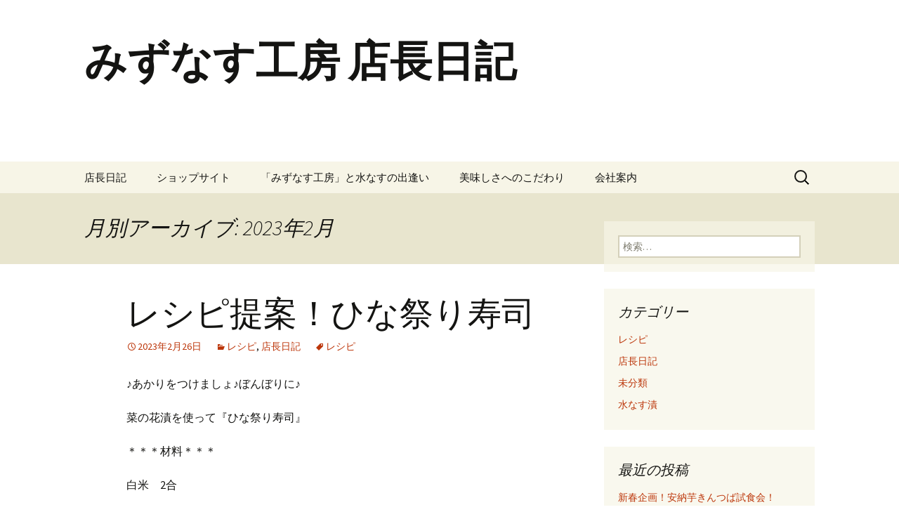

--- FILE ---
content_type: text/html; charset=UTF-8
request_url: https://www.sororinomizunasu.com/blog/archives/date/2023/02
body_size: 11006
content:
<!DOCTYPE html>
<!--[if IE 7]>
<html class="ie ie7" dir="ltr" lang="ja" prefix="og: https://ogp.me/ns#">
<![endif]-->
<!--[if IE 8]>
<html class="ie ie8" dir="ltr" lang="ja" prefix="og: https://ogp.me/ns#">
<![endif]-->
<!--[if !(IE 7) & !(IE 8)]><!-->
<html dir="ltr" lang="ja" prefix="og: https://ogp.me/ns#">
<!--<![endif]-->
<head>
	<meta charset="UTF-8">
	<meta name="viewport" content="width=device-width">
	<title>2月, 2023 | みずなす工房 店長日記</title>
	<link rel="profile" href="https://gmpg.org/xfn/11">
	<link rel="pingback" href="https://sorori.lomo.jp/xmlrpc.php">
	<!--[if lt IE 9]>
	<script src="https://sorori.lomo.jp/wp-content/themes/twentythirteen/js/html5.js?ver=3.7.0"></script>
	<![endif]-->
	
		<!-- All in One SEO 4.8.9 - aioseo.com -->
	<meta name="robots" content="noindex, max-image-preview:large" />
	<link rel="canonical" href="https://sororinomizunasu.com/blog/archives/date/2023/02" />
	<meta name="generator" content="All in One SEO (AIOSEO) 4.8.9" />
		<script type="application/ld+json" class="aioseo-schema">
			{"@context":"https:\/\/schema.org","@graph":[{"@type":"BreadcrumbList","@id":"https:\/\/sororinomizunasu.com\/blog\/archives\/date\/2023\/02#breadcrumblist","itemListElement":[{"@type":"ListItem","@id":"https:\/\/sororinomizunasu.com\/blog#listItem","position":1,"name":"\u30db\u30fc\u30e0","item":"https:\/\/sororinomizunasu.com\/blog","nextItem":{"@type":"ListItem","@id":"https:\/\/sororinomizunasu.com\/blog\/archives\/date\/2023#listItem","name":2023}},{"@type":"ListItem","@id":"https:\/\/sororinomizunasu.com\/blog\/archives\/date\/2023#listItem","position":2,"name":2023,"item":"https:\/\/sororinomizunasu.com\/blog\/archives\/date\/2023","nextItem":{"@type":"ListItem","@id":"https:\/\/sororinomizunasu.com\/blog\/archives\/date\/2023\/02#listItem","name":"02"},"previousItem":{"@type":"ListItem","@id":"https:\/\/sororinomizunasu.com\/blog#listItem","name":"\u30db\u30fc\u30e0"}},{"@type":"ListItem","@id":"https:\/\/sororinomizunasu.com\/blog\/archives\/date\/2023\/02#listItem","position":3,"name":"02","previousItem":{"@type":"ListItem","@id":"https:\/\/sororinomizunasu.com\/blog\/archives\/date\/2023#listItem","name":2023}}]},{"@type":"CollectionPage","@id":"https:\/\/sororinomizunasu.com\/blog\/archives\/date\/2023\/02#collectionpage","url":"https:\/\/sororinomizunasu.com\/blog\/archives\/date\/2023\/02","name":"2\u6708, 2023 | \u307f\u305a\u306a\u3059\u5de5\u623f \u5e97\u9577\u65e5\u8a18","inLanguage":"ja","isPartOf":{"@id":"https:\/\/sororinomizunasu.com\/blog\/#website"},"breadcrumb":{"@id":"https:\/\/sororinomizunasu.com\/blog\/archives\/date\/2023\/02#breadcrumblist"}},{"@type":"Organization","@id":"https:\/\/sororinomizunasu.com\/blog\/#organization","name":"\u307f\u305a\u306a\u3059\u5de5\u623f  \u5e97\u9577\u65e5\u8a18","url":"https:\/\/sororinomizunasu.com\/blog\/"},{"@type":"WebSite","@id":"https:\/\/sororinomizunasu.com\/blog\/#website","url":"https:\/\/sororinomizunasu.com\/blog\/","name":"\u307f\u305a\u306a\u3059\u5de5\u623f  \u5e97\u9577\u65e5\u8a18","inLanguage":"ja","publisher":{"@id":"https:\/\/sororinomizunasu.com\/blog\/#organization"}}]}
		</script>
		<!-- All in One SEO -->

<link rel='dns-prefetch' href='//fonts.googleapis.com' />
<link href='https://fonts.gstatic.com' crossorigin rel='preconnect' />
<link rel="alternate" type="application/rss+xml" title="みずなす工房  店長日記 &raquo; フィード" href="https://sororinomizunasu.com/blog/feed" />
<link rel="alternate" type="application/rss+xml" title="みずなす工房  店長日記 &raquo; コメントフィード" href="https://sororinomizunasu.com/blog/comments/feed" />
<style id='wp-img-auto-sizes-contain-inline-css'>
img:is([sizes=auto i],[sizes^="auto," i]){contain-intrinsic-size:3000px 1500px}
/*# sourceURL=wp-img-auto-sizes-contain-inline-css */
</style>
<style id='wp-emoji-styles-inline-css'>

	img.wp-smiley, img.emoji {
		display: inline !important;
		border: none !important;
		box-shadow: none !important;
		height: 1em !important;
		width: 1em !important;
		margin: 0 0.07em !important;
		vertical-align: -0.1em !important;
		background: none !important;
		padding: 0 !important;
	}
/*# sourceURL=wp-emoji-styles-inline-css */
</style>
<style id='wp-block-library-inline-css'>
:root{--wp-block-synced-color:#7a00df;--wp-block-synced-color--rgb:122,0,223;--wp-bound-block-color:var(--wp-block-synced-color);--wp-editor-canvas-background:#ddd;--wp-admin-theme-color:#007cba;--wp-admin-theme-color--rgb:0,124,186;--wp-admin-theme-color-darker-10:#006ba1;--wp-admin-theme-color-darker-10--rgb:0,107,160.5;--wp-admin-theme-color-darker-20:#005a87;--wp-admin-theme-color-darker-20--rgb:0,90,135;--wp-admin-border-width-focus:2px}@media (min-resolution:192dpi){:root{--wp-admin-border-width-focus:1.5px}}.wp-element-button{cursor:pointer}:root .has-very-light-gray-background-color{background-color:#eee}:root .has-very-dark-gray-background-color{background-color:#313131}:root .has-very-light-gray-color{color:#eee}:root .has-very-dark-gray-color{color:#313131}:root .has-vivid-green-cyan-to-vivid-cyan-blue-gradient-background{background:linear-gradient(135deg,#00d084,#0693e3)}:root .has-purple-crush-gradient-background{background:linear-gradient(135deg,#34e2e4,#4721fb 50%,#ab1dfe)}:root .has-hazy-dawn-gradient-background{background:linear-gradient(135deg,#faaca8,#dad0ec)}:root .has-subdued-olive-gradient-background{background:linear-gradient(135deg,#fafae1,#67a671)}:root .has-atomic-cream-gradient-background{background:linear-gradient(135deg,#fdd79a,#004a59)}:root .has-nightshade-gradient-background{background:linear-gradient(135deg,#330968,#31cdcf)}:root .has-midnight-gradient-background{background:linear-gradient(135deg,#020381,#2874fc)}:root{--wp--preset--font-size--normal:16px;--wp--preset--font-size--huge:42px}.has-regular-font-size{font-size:1em}.has-larger-font-size{font-size:2.625em}.has-normal-font-size{font-size:var(--wp--preset--font-size--normal)}.has-huge-font-size{font-size:var(--wp--preset--font-size--huge)}.has-text-align-center{text-align:center}.has-text-align-left{text-align:left}.has-text-align-right{text-align:right}.has-fit-text{white-space:nowrap!important}#end-resizable-editor-section{display:none}.aligncenter{clear:both}.items-justified-left{justify-content:flex-start}.items-justified-center{justify-content:center}.items-justified-right{justify-content:flex-end}.items-justified-space-between{justify-content:space-between}.screen-reader-text{border:0;clip-path:inset(50%);height:1px;margin:-1px;overflow:hidden;padding:0;position:absolute;width:1px;word-wrap:normal!important}.screen-reader-text:focus{background-color:#ddd;clip-path:none;color:#444;display:block;font-size:1em;height:auto;left:5px;line-height:normal;padding:15px 23px 14px;text-decoration:none;top:5px;width:auto;z-index:100000}html :where(.has-border-color){border-style:solid}html :where([style*=border-top-color]){border-top-style:solid}html :where([style*=border-right-color]){border-right-style:solid}html :where([style*=border-bottom-color]){border-bottom-style:solid}html :where([style*=border-left-color]){border-left-style:solid}html :where([style*=border-width]){border-style:solid}html :where([style*=border-top-width]){border-top-style:solid}html :where([style*=border-right-width]){border-right-style:solid}html :where([style*=border-bottom-width]){border-bottom-style:solid}html :where([style*=border-left-width]){border-left-style:solid}html :where(img[class*=wp-image-]){height:auto;max-width:100%}:where(figure){margin:0 0 1em}html :where(.is-position-sticky){--wp-admin--admin-bar--position-offset:var(--wp-admin--admin-bar--height,0px)}@media screen and (max-width:600px){html :where(.is-position-sticky){--wp-admin--admin-bar--position-offset:0px}}

/*# sourceURL=wp-block-library-inline-css */
</style><style id='global-styles-inline-css'>
:root{--wp--preset--aspect-ratio--square: 1;--wp--preset--aspect-ratio--4-3: 4/3;--wp--preset--aspect-ratio--3-4: 3/4;--wp--preset--aspect-ratio--3-2: 3/2;--wp--preset--aspect-ratio--2-3: 2/3;--wp--preset--aspect-ratio--16-9: 16/9;--wp--preset--aspect-ratio--9-16: 9/16;--wp--preset--color--black: #000000;--wp--preset--color--cyan-bluish-gray: #abb8c3;--wp--preset--color--white: #fff;--wp--preset--color--pale-pink: #f78da7;--wp--preset--color--vivid-red: #cf2e2e;--wp--preset--color--luminous-vivid-orange: #ff6900;--wp--preset--color--luminous-vivid-amber: #fcb900;--wp--preset--color--light-green-cyan: #7bdcb5;--wp--preset--color--vivid-green-cyan: #00d084;--wp--preset--color--pale-cyan-blue: #8ed1fc;--wp--preset--color--vivid-cyan-blue: #0693e3;--wp--preset--color--vivid-purple: #9b51e0;--wp--preset--color--dark-gray: #141412;--wp--preset--color--red: #bc360a;--wp--preset--color--medium-orange: #db572f;--wp--preset--color--light-orange: #ea9629;--wp--preset--color--yellow: #fbca3c;--wp--preset--color--dark-brown: #220e10;--wp--preset--color--medium-brown: #722d19;--wp--preset--color--light-brown: #eadaa6;--wp--preset--color--beige: #e8e5ce;--wp--preset--color--off-white: #f7f5e7;--wp--preset--gradient--vivid-cyan-blue-to-vivid-purple: linear-gradient(135deg,rgb(6,147,227) 0%,rgb(155,81,224) 100%);--wp--preset--gradient--light-green-cyan-to-vivid-green-cyan: linear-gradient(135deg,rgb(122,220,180) 0%,rgb(0,208,130) 100%);--wp--preset--gradient--luminous-vivid-amber-to-luminous-vivid-orange: linear-gradient(135deg,rgb(252,185,0) 0%,rgb(255,105,0) 100%);--wp--preset--gradient--luminous-vivid-orange-to-vivid-red: linear-gradient(135deg,rgb(255,105,0) 0%,rgb(207,46,46) 100%);--wp--preset--gradient--very-light-gray-to-cyan-bluish-gray: linear-gradient(135deg,rgb(238,238,238) 0%,rgb(169,184,195) 100%);--wp--preset--gradient--cool-to-warm-spectrum: linear-gradient(135deg,rgb(74,234,220) 0%,rgb(151,120,209) 20%,rgb(207,42,186) 40%,rgb(238,44,130) 60%,rgb(251,105,98) 80%,rgb(254,248,76) 100%);--wp--preset--gradient--blush-light-purple: linear-gradient(135deg,rgb(255,206,236) 0%,rgb(152,150,240) 100%);--wp--preset--gradient--blush-bordeaux: linear-gradient(135deg,rgb(254,205,165) 0%,rgb(254,45,45) 50%,rgb(107,0,62) 100%);--wp--preset--gradient--luminous-dusk: linear-gradient(135deg,rgb(255,203,112) 0%,rgb(199,81,192) 50%,rgb(65,88,208) 100%);--wp--preset--gradient--pale-ocean: linear-gradient(135deg,rgb(255,245,203) 0%,rgb(182,227,212) 50%,rgb(51,167,181) 100%);--wp--preset--gradient--electric-grass: linear-gradient(135deg,rgb(202,248,128) 0%,rgb(113,206,126) 100%);--wp--preset--gradient--midnight: linear-gradient(135deg,rgb(2,3,129) 0%,rgb(40,116,252) 100%);--wp--preset--font-size--small: 13px;--wp--preset--font-size--medium: 20px;--wp--preset--font-size--large: 36px;--wp--preset--font-size--x-large: 42px;--wp--preset--spacing--20: 0.44rem;--wp--preset--spacing--30: 0.67rem;--wp--preset--spacing--40: 1rem;--wp--preset--spacing--50: 1.5rem;--wp--preset--spacing--60: 2.25rem;--wp--preset--spacing--70: 3.38rem;--wp--preset--spacing--80: 5.06rem;--wp--preset--shadow--natural: 6px 6px 9px rgba(0, 0, 0, 0.2);--wp--preset--shadow--deep: 12px 12px 50px rgba(0, 0, 0, 0.4);--wp--preset--shadow--sharp: 6px 6px 0px rgba(0, 0, 0, 0.2);--wp--preset--shadow--outlined: 6px 6px 0px -3px rgb(255, 255, 255), 6px 6px rgb(0, 0, 0);--wp--preset--shadow--crisp: 6px 6px 0px rgb(0, 0, 0);}:where(.is-layout-flex){gap: 0.5em;}:where(.is-layout-grid){gap: 0.5em;}body .is-layout-flex{display: flex;}.is-layout-flex{flex-wrap: wrap;align-items: center;}.is-layout-flex > :is(*, div){margin: 0;}body .is-layout-grid{display: grid;}.is-layout-grid > :is(*, div){margin: 0;}:where(.wp-block-columns.is-layout-flex){gap: 2em;}:where(.wp-block-columns.is-layout-grid){gap: 2em;}:where(.wp-block-post-template.is-layout-flex){gap: 1.25em;}:where(.wp-block-post-template.is-layout-grid){gap: 1.25em;}.has-black-color{color: var(--wp--preset--color--black) !important;}.has-cyan-bluish-gray-color{color: var(--wp--preset--color--cyan-bluish-gray) !important;}.has-white-color{color: var(--wp--preset--color--white) !important;}.has-pale-pink-color{color: var(--wp--preset--color--pale-pink) !important;}.has-vivid-red-color{color: var(--wp--preset--color--vivid-red) !important;}.has-luminous-vivid-orange-color{color: var(--wp--preset--color--luminous-vivid-orange) !important;}.has-luminous-vivid-amber-color{color: var(--wp--preset--color--luminous-vivid-amber) !important;}.has-light-green-cyan-color{color: var(--wp--preset--color--light-green-cyan) !important;}.has-vivid-green-cyan-color{color: var(--wp--preset--color--vivid-green-cyan) !important;}.has-pale-cyan-blue-color{color: var(--wp--preset--color--pale-cyan-blue) !important;}.has-vivid-cyan-blue-color{color: var(--wp--preset--color--vivid-cyan-blue) !important;}.has-vivid-purple-color{color: var(--wp--preset--color--vivid-purple) !important;}.has-black-background-color{background-color: var(--wp--preset--color--black) !important;}.has-cyan-bluish-gray-background-color{background-color: var(--wp--preset--color--cyan-bluish-gray) !important;}.has-white-background-color{background-color: var(--wp--preset--color--white) !important;}.has-pale-pink-background-color{background-color: var(--wp--preset--color--pale-pink) !important;}.has-vivid-red-background-color{background-color: var(--wp--preset--color--vivid-red) !important;}.has-luminous-vivid-orange-background-color{background-color: var(--wp--preset--color--luminous-vivid-orange) !important;}.has-luminous-vivid-amber-background-color{background-color: var(--wp--preset--color--luminous-vivid-amber) !important;}.has-light-green-cyan-background-color{background-color: var(--wp--preset--color--light-green-cyan) !important;}.has-vivid-green-cyan-background-color{background-color: var(--wp--preset--color--vivid-green-cyan) !important;}.has-pale-cyan-blue-background-color{background-color: var(--wp--preset--color--pale-cyan-blue) !important;}.has-vivid-cyan-blue-background-color{background-color: var(--wp--preset--color--vivid-cyan-blue) !important;}.has-vivid-purple-background-color{background-color: var(--wp--preset--color--vivid-purple) !important;}.has-black-border-color{border-color: var(--wp--preset--color--black) !important;}.has-cyan-bluish-gray-border-color{border-color: var(--wp--preset--color--cyan-bluish-gray) !important;}.has-white-border-color{border-color: var(--wp--preset--color--white) !important;}.has-pale-pink-border-color{border-color: var(--wp--preset--color--pale-pink) !important;}.has-vivid-red-border-color{border-color: var(--wp--preset--color--vivid-red) !important;}.has-luminous-vivid-orange-border-color{border-color: var(--wp--preset--color--luminous-vivid-orange) !important;}.has-luminous-vivid-amber-border-color{border-color: var(--wp--preset--color--luminous-vivid-amber) !important;}.has-light-green-cyan-border-color{border-color: var(--wp--preset--color--light-green-cyan) !important;}.has-vivid-green-cyan-border-color{border-color: var(--wp--preset--color--vivid-green-cyan) !important;}.has-pale-cyan-blue-border-color{border-color: var(--wp--preset--color--pale-cyan-blue) !important;}.has-vivid-cyan-blue-border-color{border-color: var(--wp--preset--color--vivid-cyan-blue) !important;}.has-vivid-purple-border-color{border-color: var(--wp--preset--color--vivid-purple) !important;}.has-vivid-cyan-blue-to-vivid-purple-gradient-background{background: var(--wp--preset--gradient--vivid-cyan-blue-to-vivid-purple) !important;}.has-light-green-cyan-to-vivid-green-cyan-gradient-background{background: var(--wp--preset--gradient--light-green-cyan-to-vivid-green-cyan) !important;}.has-luminous-vivid-amber-to-luminous-vivid-orange-gradient-background{background: var(--wp--preset--gradient--luminous-vivid-amber-to-luminous-vivid-orange) !important;}.has-luminous-vivid-orange-to-vivid-red-gradient-background{background: var(--wp--preset--gradient--luminous-vivid-orange-to-vivid-red) !important;}.has-very-light-gray-to-cyan-bluish-gray-gradient-background{background: var(--wp--preset--gradient--very-light-gray-to-cyan-bluish-gray) !important;}.has-cool-to-warm-spectrum-gradient-background{background: var(--wp--preset--gradient--cool-to-warm-spectrum) !important;}.has-blush-light-purple-gradient-background{background: var(--wp--preset--gradient--blush-light-purple) !important;}.has-blush-bordeaux-gradient-background{background: var(--wp--preset--gradient--blush-bordeaux) !important;}.has-luminous-dusk-gradient-background{background: var(--wp--preset--gradient--luminous-dusk) !important;}.has-pale-ocean-gradient-background{background: var(--wp--preset--gradient--pale-ocean) !important;}.has-electric-grass-gradient-background{background: var(--wp--preset--gradient--electric-grass) !important;}.has-midnight-gradient-background{background: var(--wp--preset--gradient--midnight) !important;}.has-small-font-size{font-size: var(--wp--preset--font-size--small) !important;}.has-medium-font-size{font-size: var(--wp--preset--font-size--medium) !important;}.has-large-font-size{font-size: var(--wp--preset--font-size--large) !important;}.has-x-large-font-size{font-size: var(--wp--preset--font-size--x-large) !important;}
/*# sourceURL=global-styles-inline-css */
</style>

<style id='classic-theme-styles-inline-css'>
/*! This file is auto-generated */
.wp-block-button__link{color:#fff;background-color:#32373c;border-radius:9999px;box-shadow:none;text-decoration:none;padding:calc(.667em + 2px) calc(1.333em + 2px);font-size:1.125em}.wp-block-file__button{background:#32373c;color:#fff;text-decoration:none}
/*# sourceURL=/wp-includes/css/classic-themes.min.css */
</style>
<link rel='stylesheet' id='twentythirteen-fonts-css' href='https://fonts.googleapis.com/css?family=Source+Sans+Pro%3A300%2C400%2C700%2C300italic%2C400italic%2C700italic%7CBitter%3A400%2C700&#038;subset=latin%2Clatin-ext&#038;display=fallback' media='all' />
<link rel='stylesheet' id='genericons-css' href='https://sorori.lomo.jp/wp-content/themes/twentythirteen/genericons/genericons.css?ver=3.0.3' media='all' />
<link rel='stylesheet' id='twentythirteen-style-css' href='https://sorori.lomo.jp/wp-content/themes/twentythirteen/style.css?ver=20201208' media='all' />
<link rel='stylesheet' id='twentythirteen-block-style-css' href='https://sorori.lomo.jp/wp-content/themes/twentythirteen/css/blocks.css?ver=20190102' media='all' />
<script src="https://sorori.lomo.jp/wp-includes/js/jquery/jquery.min.js?ver=3.7.1" id="jquery-core-js"></script>
<script src="https://sorori.lomo.jp/wp-includes/js/jquery/jquery-migrate.min.js?ver=3.4.1" id="jquery-migrate-js"></script>
<link rel="https://api.w.org/" href="https://sororinomizunasu.com/blog/wp-json/" /><link rel="EditURI" type="application/rsd+xml" title="RSD" href="https://sorori.lomo.jp/xmlrpc.php?rsd" />
<meta name="generator" content="WordPress 6.9" />
<style>.recentcomments a{display:inline !important;padding:0 !important;margin:0 !important;}</style><meta name="bmi-version" content="1.4.9.1" />      <script defer type="text/javascript" id="bmip-js-inline-remove-js">
        function objectToQueryString(obj){
          return Object.keys(obj).map(key => key + '=' + obj[key]).join('&');
        }

        function globalBMIKeepAlive() {
          let xhr = new XMLHttpRequest();
          let data = { action: "bmip_keepalive", token: "bmip", f: "refresh" };
          let url = 'https://sorori.lomo.jp/wp-admin/admin-ajax.php' + '?' + objectToQueryString(data);
          xhr.open('POST', url, true);
          xhr.setRequestHeader("X-Requested-With", "XMLHttpRequest");
          xhr.onreadystatechange = function () {
            if (xhr.readyState === 4) {
              let response;
              if (response = JSON.parse(xhr.responseText)) {
                if (typeof response.status != 'undefined' && response.status === 'success') {
                  //setTimeout(globalBMIKeepAlive, 3000);
                } else {
                  //setTimeout(globalBMIKeepAlive, 20000);
                }
              }
            }
          };

          xhr.send(JSON.stringify(data));
        }

        document.querySelector('#bmip-js-inline-remove-js').remove();
      </script>
      </head>

<body class="archive date wp-embed-responsive wp-theme-twentythirteen single-author sidebar">
		<div id="page" class="hfeed site">
		<header id="masthead" class="site-header" role="banner">
			<a class="home-link" href="https://sororinomizunasu.com/blog/" title="みずなす工房  店長日記" rel="home">
				<h1 class="site-title">みずなす工房  店長日記</h1>
				<h2 class="site-description"></h2>
			</a>

			<div id="navbar" class="navbar">
				<nav id="site-navigation" class="navigation main-navigation" role="navigation">
					<button class="menu-toggle">メニュー</button>
					<a class="screen-reader-text skip-link" href="#content" title="コンテンツへスキップ">コンテンツへスキップ</a>
					<div class="menu-%e3%82%ab%e3%82%b9%e3%82%bf%e3%83%a01-container"><ul id="primary-menu" class="nav-menu"><li id="menu-item-24" class="menu-item menu-item-type-custom menu-item-object-custom menu-item-24"><a href="https://sorori.lomo.jp/">店長日記</a></li>
<li id="menu-item-22" class="menu-item menu-item-type-custom menu-item-object-custom menu-item-22"><a href="https://www.sororinomizunasu.com/">ショップサイト</a></li>
<li id="menu-item-23" class="menu-item menu-item-type-custom menu-item-object-custom menu-item-23"><a href="https://www.sororinomizunasu.com/html/page2.html">「みずなす工房」と水なすの出逢い</a></li>
<li id="menu-item-25" class="menu-item menu-item-type-custom menu-item-object-custom menu-item-25"><a href="https://www.sororinomizunasu.com/html/page3.html">美味しさへのこだわり</a></li>
<li id="menu-item-26" class="menu-item menu-item-type-custom menu-item-object-custom menu-item-26"><a href="https://www.sororinomizunasu.com/html/company.html?code=sorori">会社案内</a></li>
</ul></div>					<form role="search" method="get" class="search-form" action="https://sororinomizunasu.com/blog/">
				<label>
					<span class="screen-reader-text">検索:</span>
					<input type="search" class="search-field" placeholder="検索&hellip;" value="" name="s" />
				</label>
				<input type="submit" class="search-submit" value="検索" />
			</form>				</nav><!-- #site-navigation -->
			</div><!-- #navbar -->
		</header><!-- #masthead -->

		<div id="main" class="site-main">

	<div id="primary" class="content-area">
		<div id="content" class="site-content" role="main">

					<header class="archive-header">
				<h1 class="archive-title">
				月別アーカイブ: 2023年2月				</h1>
			</header><!-- .archive-header -->

							
<article id="post-5012" class="post-5012 post type-post status-publish format-standard hentry category-4 category-3 tag-11">
	<header class="entry-header">
		
				<h1 class="entry-title">
			<a href="https://sororinomizunasu.com/blog/archives/5012" rel="bookmark">レシピ提案！ひな祭り寿司</a>
		</h1>
		
		<div class="entry-meta">
			<span class="date"><a href="https://sororinomizunasu.com/blog/archives/5012" title="レシピ提案！ひな祭り寿司 へのパーマリンク" rel="bookmark"><time class="entry-date" datetime="2023-02-26T11:36:44+09:00">2023年2月26日</time></a></span><span class="categories-links"><a href="https://sororinomizunasu.com/blog/archives/category/%e3%83%ac%e3%82%b7%e3%83%94" rel="category tag">レシピ</a>, <a href="https://sororinomizunasu.com/blog/archives/category/%e5%ba%97%e9%95%b7%e6%97%a5%e8%a8%98" rel="category tag">店長日記</a></span><span class="tags-links"><a href="https://sororinomizunasu.com/blog/archives/tag/%e3%83%ac%e3%82%b7%e3%83%94" rel="tag">レシピ</a></span><span class="author vcard"><a class="url fn n" href="https://sororinomizunasu.com/blog/archives/author/sorori" title="みずなす工房 の投稿をすべて表示" rel="author">みずなす工房</a></span>					</div><!-- .entry-meta -->
	</header><!-- .entry-header -->

		<div class="entry-content">
		<p>♪あかりをつけましょ♪ぼんぼりに♪</p>
<p>菜の花漬を使って『ひな祭り寿司』</p>
<p>＊＊＊材料＊＊＊</p>
<p>白米　2合</p>
<p>★合わせ酢　　酢　大さじ４　　砂糖　大さじ３　　塩　小さじ１/2</p>
<p>★具　　　椎茸　2枚　　人参　１/3本　　蓮根　1/2節　　筍水煮　150ｇ</p>
<p>水2/3カップ　　酒　大さじ3　　砂糖　大さじ3　　塩小さじ1/4</p>
<p>醤油　大さじ2　　粉末だし　適量</p>
<p>菜の花漬　１パック</p>
<p>枝豆と胡瓜のお漬物　１パック</p>
<p>卵　2個</p>
<p>スモークサーモン　適量</p>
<p>★お雛様　うずら卵　2個　　胡瓜　少々　　ハム　　蒲鉾　少々　　黒ゴマ</p>
<p>＜作り方＞</p>
<p>①米は洗ってやや少なめの水加減で炊き、合わせ酢の材料をまぜあわせておく。</p>
<p>②筍と人参と椎茸は３㎝の長さの短冊切り、蓮根は銀杏切り、にする。</p>
<p>③鍋に水と粉末だし、酒、砂糖、塩、醤油、②を加え煮汁がほとんどなくなるまで炒りつける。</p>
<p>④錦糸卵を作る。</p>
<p>⑤ご飯が炊きあがったら合わせ酢を入れ、さっくりと混ぜ合わせる。</p>
<p>⑥具材を加えて錦糸卵を飾る。</p>
<p>⑦お雛さま　うずら卵に胡麻で目を作り、スライスした胡瓜とハムで着物を作る。</p>
<p>蒲鉾の笏と扇を飾ります。</p>
<p>⑧菜の花漬、枝豆と胡瓜のお漬物、千枚漬、スモークサーモンを飾ると完成です。</p>
<p><img fetchpriority="high" decoding="async" class="alignnone size-full wp-image-5013" src="http://sorori.lomo.jp/wp-content/uploads/2023/02/afc010690a8d7fa213c1dce43e896844.jpg" alt="" width="1479" height="1109" srcset="https://sorori.lomo.jp/wp-content/uploads/2023/02/afc010690a8d7fa213c1dce43e896844.jpg 1479w, https://sorori.lomo.jp/wp-content/uploads/2023/02/afc010690a8d7fa213c1dce43e896844-640x480.jpg 640w, https://sorori.lomo.jp/wp-content/uploads/2023/02/afc010690a8d7fa213c1dce43e896844-1024x768.jpg 1024w, https://sorori.lomo.jp/wp-content/uploads/2023/02/afc010690a8d7fa213c1dce43e896844-768x576.jpg 768w" sizes="(max-width: 1479px) 100vw, 1479px" /></p>
	</div><!-- .entry-content -->
	
	<footer class="entry-meta">
					<div class="comments-link">
				<a href="https://sororinomizunasu.com/blog/archives/5012#respond"><span class="leave-reply">コメントする</span></a>			</div><!-- .comments-link -->
		
			</footer><!-- .entry-meta -->
</article><!-- #post -->
							
<article id="post-5007" class="post-5007 post type-post status-publish format-standard hentry category-4 category-3">
	<header class="entry-header">
		
				<h1 class="entry-title">
			<a href="https://sororinomizunasu.com/blog/archives/5007" rel="bookmark">レシピ提案！　菜の花漬のふんわり卵炒め</a>
		</h1>
		
		<div class="entry-meta">
			<span class="date"><a href="https://sororinomizunasu.com/blog/archives/5007" title="レシピ提案！　菜の花漬のふんわり卵炒め へのパーマリンク" rel="bookmark"><time class="entry-date" datetime="2023-02-11T16:35:23+09:00">2023年2月11日</time></a></span><span class="categories-links"><a href="https://sororinomizunasu.com/blog/archives/category/%e3%83%ac%e3%82%b7%e3%83%94" rel="category tag">レシピ</a>, <a href="https://sororinomizunasu.com/blog/archives/category/%e5%ba%97%e9%95%b7%e6%97%a5%e8%a8%98" rel="category tag">店長日記</a></span><span class="author vcard"><a class="url fn n" href="https://sororinomizunasu.com/blog/archives/author/sorori" title="みずなす工房 の投稿をすべて表示" rel="author">みずなす工房</a></span>					</div><!-- .entry-meta -->
	</header><!-- .entry-header -->

		<div class="entry-content">
		<p>卵がまるで菜の花のよう！　　菜の花漬がレシピに！</p>
<p>＊＊＊　材料　＊＊＊　　2人分</p>
<p>菜の花漬　　1パック</p>
<p>卵　　　　　1個</p>
<p>マヨネーズ　大１</p>
<p>サラダ油　　少々</p>
<p>&nbsp;</p>
<p>＜作り方＞</p>
<p>①菜の花漬をざるに出し、調味液を切ります。</p>
<p>②熱したフライパンにサラダ油を引き、卵をいれて大きく混ぜ、やわらかめの炒り卵になったら一度取り出します。</p>
<p>③フライパンにマヨネーズと菜の花を入れ火を通します。</p>
<p>④②の卵をフライパンに戻し、軽く混ぜ合わせたら完成です。</p>
<p>&nbsp;</p>
<p>&#x203c;　ポイント　&#x203c;</p>
<p>卵は柔らかめで取り出した方がふんわりと出来上がります！</p>
<p><img decoding="async" class="alignnone size-full wp-image-5008" src="http://sorori.lomo.jp/wp-content/uploads/2023/02/e0cce83c7a6da8207352538bf5ac7a2a.jpg" alt="" width="438" height="285" /></p>
	</div><!-- .entry-content -->
	
	<footer class="entry-meta">
					<div class="comments-link">
				<a href="https://sororinomizunasu.com/blog/archives/5007#respond"><span class="leave-reply">コメントする</span></a>			</div><!-- .comments-link -->
		
			</footer><!-- .entry-meta -->
</article><!-- #post -->
							
<article id="post-5004" class="post-5004 post type-post status-publish format-standard hentry category-3">
	<header class="entry-header">
		
				<h1 class="entry-title">
			<a href="https://sororinomizunasu.com/blog/archives/5004" rel="bookmark">おいしい春がやってきました</a>
		</h1>
		
		<div class="entry-meta">
			<span class="date"><a href="https://sororinomizunasu.com/blog/archives/5004" title="おいしい春がやってきました へのパーマリンク" rel="bookmark"><time class="entry-date" datetime="2023-02-04T15:39:06+09:00">2023年2月4日</time></a></span><span class="categories-links"><a href="https://sororinomizunasu.com/blog/archives/category/%e5%ba%97%e9%95%b7%e6%97%a5%e8%a8%98" rel="category tag">店長日記</a></span><span class="author vcard"><a class="url fn n" href="https://sororinomizunasu.com/blog/archives/author/sorori" title="みずなす工房 の投稿をすべて表示" rel="author">みずなす工房</a></span>					</div><!-- .entry-meta -->
	</header><!-- .entry-header -->

		<div class="entry-content">
		<p>余寒厳しい折ではございますが</p>
<p>皆さまいかがお過ごしでしょうか。</p>
<p>みずなす工房では、今年も春の準備が始まっています。</p>
<p>&#x1f338;春を呼ぶ　菜の花漬</p>
<p>春を告げる菜の花をあっさり漬けあげました。</p>
<p>ほろ苦い菜の花の味を食卓にお届けします。</p>
<p>&#x1f338;きゃべつと菜の花漬</p>
<p>春の訪れを告げる菜の花と春キャベツを合わせました。</p>
<p>きれいな黄緑色の春キャベツが食卓を彩ります。</p>
<p><img decoding="async" class="alignnone size-full wp-image-5005" src="http://sorori.lomo.jp/wp-content/uploads/2023/02/202302041534351024_aa.jpg" alt="" width="387" height="561" /></p>
	</div><!-- .entry-content -->
	
	<footer class="entry-meta">
					<div class="comments-link">
				<a href="https://sororinomizunasu.com/blog/archives/5004#respond"><span class="leave-reply">コメントする</span></a>			</div><!-- .comments-link -->
		
			</footer><!-- .entry-meta -->
</article><!-- #post -->
			
			
		
		</div><!-- #content -->
	</div><!-- #primary -->

	<div id="tertiary" class="sidebar-container" role="complementary">
		<div class="sidebar-inner">
			<div class="widget-area">
				<aside id="search-2" class="widget widget_search"><form role="search" method="get" class="search-form" action="https://sororinomizunasu.com/blog/">
				<label>
					<span class="screen-reader-text">検索:</span>
					<input type="search" class="search-field" placeholder="検索&hellip;" value="" name="s" />
				</label>
				<input type="submit" class="search-submit" value="検索" />
			</form></aside><aside id="categories-2" class="widget widget_categories"><h3 class="widget-title">カテゴリー</h3><nav aria-label="カテゴリー">
			<ul>
					<li class="cat-item cat-item-4"><a href="https://sororinomizunasu.com/blog/archives/category/%e3%83%ac%e3%82%b7%e3%83%94">レシピ</a>
</li>
	<li class="cat-item cat-item-3"><a href="https://sororinomizunasu.com/blog/archives/category/%e5%ba%97%e9%95%b7%e6%97%a5%e8%a8%98">店長日記</a>
</li>
	<li class="cat-item cat-item-1"><a href="https://sororinomizunasu.com/blog/archives/category/%e6%9c%aa%e5%88%86%e9%a1%9e">未分類</a>
</li>
	<li class="cat-item cat-item-5"><a href="https://sororinomizunasu.com/blog/archives/category/%e6%b0%b4%e3%81%aa%e3%81%99%e6%bc%ac">水なす漬</a>
</li>
			</ul>

			</nav></aside>
		<aside id="recent-posts-2" class="widget widget_recent_entries">
		<h3 class="widget-title">最近の投稿</h3><nav aria-label="最近の投稿">
		<ul>
											<li>
					<a href="https://sororinomizunasu.com/blog/archives/5315">新春企画！安納芋きんつば試食会！</a>
									</li>
											<li>
					<a href="https://sororinomizunasu.com/blog/archives/5308">泉北レモンをスイーツに&#x1f34b;</a>
									</li>
											<li>
					<a href="https://sororinomizunasu.com/blog/archives/5305">2025年　歳末セール</a>
									</li>
											<li>
					<a href="https://sororinomizunasu.com/blog/archives/5296">第16回　創業祭</a>
									</li>
											<li>
					<a href="https://sororinomizunasu.com/blog/archives/5285">2025年　お歳暮</a>
									</li>
					</ul>

		</nav></aside><aside id="archives-2" class="widget widget_archive"><h3 class="widget-title">アーカイブ</h3><nav aria-label="アーカイブ">
			<ul>
					<li><a href='https://sororinomizunasu.com/blog/archives/date/2026/01'>2026年1月</a></li>
	<li><a href='https://sororinomizunasu.com/blog/archives/date/2025/12'>2025年12月</a></li>
	<li><a href='https://sororinomizunasu.com/blog/archives/date/2025/11'>2025年11月</a></li>
	<li><a href='https://sororinomizunasu.com/blog/archives/date/2025/10'>2025年10月</a></li>
	<li><a href='https://sororinomizunasu.com/blog/archives/date/2025/09'>2025年9月</a></li>
	<li><a href='https://sororinomizunasu.com/blog/archives/date/2025/08'>2025年8月</a></li>
	<li><a href='https://sororinomizunasu.com/blog/archives/date/2025/07'>2025年7月</a></li>
	<li><a href='https://sororinomizunasu.com/blog/archives/date/2025/06'>2025年6月</a></li>
	<li><a href='https://sororinomizunasu.com/blog/archives/date/2025/05'>2025年5月</a></li>
	<li><a href='https://sororinomizunasu.com/blog/archives/date/2025/04'>2025年4月</a></li>
	<li><a href='https://sororinomizunasu.com/blog/archives/date/2025/03'>2025年3月</a></li>
	<li><a href='https://sororinomizunasu.com/blog/archives/date/2025/02'>2025年2月</a></li>
	<li><a href='https://sororinomizunasu.com/blog/archives/date/2025/01'>2025年1月</a></li>
	<li><a href='https://sororinomizunasu.com/blog/archives/date/2024/12'>2024年12月</a></li>
	<li><a href='https://sororinomizunasu.com/blog/archives/date/2024/11'>2024年11月</a></li>
	<li><a href='https://sororinomizunasu.com/blog/archives/date/2024/10'>2024年10月</a></li>
	<li><a href='https://sororinomizunasu.com/blog/archives/date/2024/09'>2024年9月</a></li>
	<li><a href='https://sororinomizunasu.com/blog/archives/date/2024/08'>2024年8月</a></li>
	<li><a href='https://sororinomizunasu.com/blog/archives/date/2024/07'>2024年7月</a></li>
	<li><a href='https://sororinomizunasu.com/blog/archives/date/2024/06'>2024年6月</a></li>
	<li><a href='https://sororinomizunasu.com/blog/archives/date/2024/05'>2024年5月</a></li>
	<li><a href='https://sororinomizunasu.com/blog/archives/date/2024/04'>2024年4月</a></li>
	<li><a href='https://sororinomizunasu.com/blog/archives/date/2024/03'>2024年3月</a></li>
	<li><a href='https://sororinomizunasu.com/blog/archives/date/2024/02'>2024年2月</a></li>
	<li><a href='https://sororinomizunasu.com/blog/archives/date/2024/01'>2024年1月</a></li>
	<li><a href='https://sororinomizunasu.com/blog/archives/date/2023/12'>2023年12月</a></li>
	<li><a href='https://sororinomizunasu.com/blog/archives/date/2023/11'>2023年11月</a></li>
	<li><a href='https://sororinomizunasu.com/blog/archives/date/2023/07'>2023年7月</a></li>
	<li><a href='https://sororinomizunasu.com/blog/archives/date/2023/06'>2023年6月</a></li>
	<li><a href='https://sororinomizunasu.com/blog/archives/date/2023/05'>2023年5月</a></li>
	<li><a href='https://sororinomizunasu.com/blog/archives/date/2023/04'>2023年4月</a></li>
	<li><a href='https://sororinomizunasu.com/blog/archives/date/2023/02' aria-current="page">2023年2月</a></li>
	<li><a href='https://sororinomizunasu.com/blog/archives/date/2023/01'>2023年1月</a></li>
	<li><a href='https://sororinomizunasu.com/blog/archives/date/2022/12'>2022年12月</a></li>
	<li><a href='https://sororinomizunasu.com/blog/archives/date/2022/11'>2022年11月</a></li>
	<li><a href='https://sororinomizunasu.com/blog/archives/date/2022/09'>2022年9月</a></li>
	<li><a href='https://sororinomizunasu.com/blog/archives/date/2022/07'>2022年7月</a></li>
	<li><a href='https://sororinomizunasu.com/blog/archives/date/2022/05'>2022年5月</a></li>
	<li><a href='https://sororinomizunasu.com/blog/archives/date/2022/04'>2022年4月</a></li>
	<li><a href='https://sororinomizunasu.com/blog/archives/date/2022/03'>2022年3月</a></li>
	<li><a href='https://sororinomizunasu.com/blog/archives/date/2022/02'>2022年2月</a></li>
	<li><a href='https://sororinomizunasu.com/blog/archives/date/2022/01'>2022年1月</a></li>
	<li><a href='https://sororinomizunasu.com/blog/archives/date/2021/12'>2021年12月</a></li>
	<li><a href='https://sororinomizunasu.com/blog/archives/date/2021/11'>2021年11月</a></li>
	<li><a href='https://sororinomizunasu.com/blog/archives/date/2021/09'>2021年9月</a></li>
	<li><a href='https://sororinomizunasu.com/blog/archives/date/2021/05'>2021年5月</a></li>
	<li><a href='https://sororinomizunasu.com/blog/archives/date/2020/10'>2020年10月</a></li>
	<li><a href='https://sororinomizunasu.com/blog/archives/date/2020/04'>2020年4月</a></li>
	<li><a href='https://sororinomizunasu.com/blog/archives/date/2019/11'>2019年11月</a></li>
	<li><a href='https://sororinomizunasu.com/blog/archives/date/2019/03'>2019年3月</a></li>
	<li><a href='https://sororinomizunasu.com/blog/archives/date/2019/01'>2019年1月</a></li>
	<li><a href='https://sororinomizunasu.com/blog/archives/date/2018/11'>2018年11月</a></li>
	<li><a href='https://sororinomizunasu.com/blog/archives/date/2018/09'>2018年9月</a></li>
	<li><a href='https://sororinomizunasu.com/blog/archives/date/2018/01'>2018年1月</a></li>
	<li><a href='https://sororinomizunasu.com/blog/archives/date/2017/09'>2017年9月</a></li>
	<li><a href='https://sororinomizunasu.com/blog/archives/date/2017/06'>2017年6月</a></li>
	<li><a href='https://sororinomizunasu.com/blog/archives/date/2017/04'>2017年4月</a></li>
	<li><a href='https://sororinomizunasu.com/blog/archives/date/2017/01'>2017年1月</a></li>
	<li><a href='https://sororinomizunasu.com/blog/archives/date/2016/11'>2016年11月</a></li>
	<li><a href='https://sororinomizunasu.com/blog/archives/date/2016/09'>2016年9月</a></li>
	<li><a href='https://sororinomizunasu.com/blog/archives/date/2016/08'>2016年8月</a></li>
	<li><a href='https://sororinomizunasu.com/blog/archives/date/2016/07'>2016年7月</a></li>
	<li><a href='https://sororinomizunasu.com/blog/archives/date/2016/06'>2016年6月</a></li>
	<li><a href='https://sororinomizunasu.com/blog/archives/date/2016/05'>2016年5月</a></li>
	<li><a href='https://sororinomizunasu.com/blog/archives/date/2016/04'>2016年4月</a></li>
	<li><a href='https://sororinomizunasu.com/blog/archives/date/2016/03'>2016年3月</a></li>
	<li><a href='https://sororinomizunasu.com/blog/archives/date/2016/02'>2016年2月</a></li>
	<li><a href='https://sororinomizunasu.com/blog/archives/date/2015/12'>2015年12月</a></li>
	<li><a href='https://sororinomizunasu.com/blog/archives/date/2015/11'>2015年11月</a></li>
	<li><a href='https://sororinomizunasu.com/blog/archives/date/2015/10'>2015年10月</a></li>
	<li><a href='https://sororinomizunasu.com/blog/archives/date/2015/05'>2015年5月</a></li>
	<li><a href='https://sororinomizunasu.com/blog/archives/date/2015/04'>2015年4月</a></li>
	<li><a href='https://sororinomizunasu.com/blog/archives/date/2015/03'>2015年3月</a></li>
	<li><a href='https://sororinomizunasu.com/blog/archives/date/2015/01'>2015年1月</a></li>
	<li><a href='https://sororinomizunasu.com/blog/archives/date/2014/12'>2014年12月</a></li>
	<li><a href='https://sororinomizunasu.com/blog/archives/date/2014/10'>2014年10月</a></li>
	<li><a href='https://sororinomizunasu.com/blog/archives/date/2014/08'>2014年8月</a></li>
	<li><a href='https://sororinomizunasu.com/blog/archives/date/2014/07'>2014年7月</a></li>
	<li><a href='https://sororinomizunasu.com/blog/archives/date/2014/05'>2014年5月</a></li>
	<li><a href='https://sororinomizunasu.com/blog/archives/date/2014/04'>2014年4月</a></li>
	<li><a href='https://sororinomizunasu.com/blog/archives/date/2014/03'>2014年3月</a></li>
			</ul>

			</nav></aside><aside id="nav_menu-2" class="widget widget_nav_menu"><nav class="menu-%e3%82%ab%e3%82%b9%e3%82%bf%e3%83%a01-container" aria-label="メニュー"><ul id="menu-%e3%82%ab%e3%82%b9%e3%82%bf%e3%83%a01" class="menu"><li class="menu-item menu-item-type-custom menu-item-object-custom menu-item-24"><a href="https://sorori.lomo.jp/">店長日記</a></li>
<li class="menu-item menu-item-type-custom menu-item-object-custom menu-item-22"><a href="https://www.sororinomizunasu.com/">ショップサイト</a></li>
<li class="menu-item menu-item-type-custom menu-item-object-custom menu-item-23"><a href="https://www.sororinomizunasu.com/html/page2.html">「みずなす工房」と水なすの出逢い</a></li>
<li class="menu-item menu-item-type-custom menu-item-object-custom menu-item-25"><a href="https://www.sororinomizunasu.com/html/page3.html">美味しさへのこだわり</a></li>
<li class="menu-item menu-item-type-custom menu-item-object-custom menu-item-26"><a href="https://www.sororinomizunasu.com/html/company.html?code=sorori">会社案内</a></li>
</ul></nav></aside><aside id="recent-comments-2" class="widget widget_recent_comments"><h3 class="widget-title">最近のコメント</h3><nav aria-label="最近のコメント"><ul id="recentcomments"><li class="recentcomments"><a href="https://sororinomizunasu.com/blog/archives/4908#comment-6">お歳暮始まっています。</a> に <span class="comment-author-link">みずなす工房</span> より</li><li class="recentcomments"><a href="https://sororinomizunasu.com/blog/archives/4908#comment-4">お歳暮始まっています。</a> に <span class="comment-author-link">手取眞弓</span> より</li><li class="recentcomments"><a href="https://sororinomizunasu.com/blog/archives/759#comment-3">&#x1f338;創業祭のご案内&#x1f338;</a> に <span class="comment-author-link">ナガタ</span> より</li><li class="recentcomments"><a href="https://sororinomizunasu.com/blog/archives/596#comment-1">お中元繁忙期</a> に <span class="comment-author-link">ままさん</span> より</li></ul></nav></aside>			</div><!-- .widget-area -->
		</div><!-- .sidebar-inner -->
	</div><!-- #tertiary -->

		</div><!-- #main -->
		<footer id="colophon" class="site-footer" role="contentinfo">
				<div id="secondary" class="sidebar-container" role="complementary">
		<div class="widget-area">
			<aside id="nav_menu-3" class="widget widget_nav_menu"><h3 class="widget-title">みずなす工房について</h3><nav class="menu-%e3%82%ab%e3%82%b9%e3%82%bf%e3%83%a01-container" aria-label="みずなす工房について"><ul id="menu-%e3%82%ab%e3%82%b9%e3%82%bf%e3%83%a01-1" class="menu"><li class="menu-item menu-item-type-custom menu-item-object-custom menu-item-24"><a href="https://sorori.lomo.jp/">店長日記</a></li>
<li class="menu-item menu-item-type-custom menu-item-object-custom menu-item-22"><a href="https://www.sororinomizunasu.com/">ショップサイト</a></li>
<li class="menu-item menu-item-type-custom menu-item-object-custom menu-item-23"><a href="https://www.sororinomizunasu.com/html/page2.html">「みずなす工房」と水なすの出逢い</a></li>
<li class="menu-item menu-item-type-custom menu-item-object-custom menu-item-25"><a href="https://www.sororinomizunasu.com/html/page3.html">美味しさへのこだわり</a></li>
<li class="menu-item menu-item-type-custom menu-item-object-custom menu-item-26"><a href="https://www.sororinomizunasu.com/html/company.html?code=sorori">会社案内</a></li>
</ul></nav></aside><aside id="categories-3" class="widget widget_categories"><h3 class="widget-title">カテゴリー</h3><nav aria-label="カテゴリー">
			<ul>
					<li class="cat-item cat-item-4"><a href="https://sororinomizunasu.com/blog/archives/category/%e3%83%ac%e3%82%b7%e3%83%94">レシピ</a>
</li>
	<li class="cat-item cat-item-3"><a href="https://sororinomizunasu.com/blog/archives/category/%e5%ba%97%e9%95%b7%e6%97%a5%e8%a8%98">店長日記</a>
</li>
	<li class="cat-item cat-item-1"><a href="https://sororinomizunasu.com/blog/archives/category/%e6%9c%aa%e5%88%86%e9%a1%9e">未分類</a>
</li>
	<li class="cat-item cat-item-5"><a href="https://sororinomizunasu.com/blog/archives/category/%e6%b0%b4%e3%81%aa%e3%81%99%e6%bc%ac">水なす漬</a>
</li>
			</ul>

			</nav></aside><aside id="search-3" class="widget widget_search"><form role="search" method="get" class="search-form" action="https://sororinomizunasu.com/blog/">
				<label>
					<span class="screen-reader-text">検索:</span>
					<input type="search" class="search-field" placeholder="検索&hellip;" value="" name="s" />
				</label>
				<input type="submit" class="search-submit" value="検索" />
			</form></aside>		</div><!-- .widget-area -->
	</div><!-- #secondary -->

			<div class="site-info">
												<a href="https://ja.wordpress.org/" class="imprint">
					Proudly powered by WordPress				</a>
			</div><!-- .site-info -->
		</footer><!-- #colophon -->
	</div><!-- #page -->

	<script type="speculationrules">
{"prefetch":[{"source":"document","where":{"and":[{"href_matches":"/blog/*"},{"not":{"href_matches":["/wp-*.php","/wp-admin/*","/wp-content/uploads/*","/wp-content/*","/wp-content/plugins/*","/wp-content/themes/twentythirteen/*","/blog/*\\?(.+)"]}},{"not":{"selector_matches":"a[rel~=\"nofollow\"]"}},{"not":{"selector_matches":".no-prefetch, .no-prefetch a"}}]},"eagerness":"conservative"}]}
</script>
<script src="https://sorori.lomo.jp/wp-includes/js/imagesloaded.min.js?ver=5.0.0" id="imagesloaded-js"></script>
<script src="https://sorori.lomo.jp/wp-includes/js/masonry.min.js?ver=4.2.2" id="masonry-js"></script>
<script src="https://sorori.lomo.jp/wp-includes/js/jquery/jquery.masonry.min.js?ver=3.1.2b" id="jquery-masonry-js"></script>
<script src="https://sorori.lomo.jp/wp-content/themes/twentythirteen/js/functions.js?ver=20171218" id="twentythirteen-script-js"></script>
<script id="wp-emoji-settings" type="application/json">
{"baseUrl":"https://s.w.org/images/core/emoji/17.0.2/72x72/","ext":".png","svgUrl":"https://s.w.org/images/core/emoji/17.0.2/svg/","svgExt":".svg","source":{"concatemoji":"https://sorori.lomo.jp/wp-includes/js/wp-emoji-release.min.js?ver=6.9"}}
</script>
<script type="module">
/*! This file is auto-generated */
const a=JSON.parse(document.getElementById("wp-emoji-settings").textContent),o=(window._wpemojiSettings=a,"wpEmojiSettingsSupports"),s=["flag","emoji"];function i(e){try{var t={supportTests:e,timestamp:(new Date).valueOf()};sessionStorage.setItem(o,JSON.stringify(t))}catch(e){}}function c(e,t,n){e.clearRect(0,0,e.canvas.width,e.canvas.height),e.fillText(t,0,0);t=new Uint32Array(e.getImageData(0,0,e.canvas.width,e.canvas.height).data);e.clearRect(0,0,e.canvas.width,e.canvas.height),e.fillText(n,0,0);const a=new Uint32Array(e.getImageData(0,0,e.canvas.width,e.canvas.height).data);return t.every((e,t)=>e===a[t])}function p(e,t){e.clearRect(0,0,e.canvas.width,e.canvas.height),e.fillText(t,0,0);var n=e.getImageData(16,16,1,1);for(let e=0;e<n.data.length;e++)if(0!==n.data[e])return!1;return!0}function u(e,t,n,a){switch(t){case"flag":return n(e,"\ud83c\udff3\ufe0f\u200d\u26a7\ufe0f","\ud83c\udff3\ufe0f\u200b\u26a7\ufe0f")?!1:!n(e,"\ud83c\udde8\ud83c\uddf6","\ud83c\udde8\u200b\ud83c\uddf6")&&!n(e,"\ud83c\udff4\udb40\udc67\udb40\udc62\udb40\udc65\udb40\udc6e\udb40\udc67\udb40\udc7f","\ud83c\udff4\u200b\udb40\udc67\u200b\udb40\udc62\u200b\udb40\udc65\u200b\udb40\udc6e\u200b\udb40\udc67\u200b\udb40\udc7f");case"emoji":return!a(e,"\ud83e\u1fac8")}return!1}function f(e,t,n,a){let r;const o=(r="undefined"!=typeof WorkerGlobalScope&&self instanceof WorkerGlobalScope?new OffscreenCanvas(300,150):document.createElement("canvas")).getContext("2d",{willReadFrequently:!0}),s=(o.textBaseline="top",o.font="600 32px Arial",{});return e.forEach(e=>{s[e]=t(o,e,n,a)}),s}function r(e){var t=document.createElement("script");t.src=e,t.defer=!0,document.head.appendChild(t)}a.supports={everything:!0,everythingExceptFlag:!0},new Promise(t=>{let n=function(){try{var e=JSON.parse(sessionStorage.getItem(o));if("object"==typeof e&&"number"==typeof e.timestamp&&(new Date).valueOf()<e.timestamp+604800&&"object"==typeof e.supportTests)return e.supportTests}catch(e){}return null}();if(!n){if("undefined"!=typeof Worker&&"undefined"!=typeof OffscreenCanvas&&"undefined"!=typeof URL&&URL.createObjectURL&&"undefined"!=typeof Blob)try{var e="postMessage("+f.toString()+"("+[JSON.stringify(s),u.toString(),c.toString(),p.toString()].join(",")+"));",a=new Blob([e],{type:"text/javascript"});const r=new Worker(URL.createObjectURL(a),{name:"wpTestEmojiSupports"});return void(r.onmessage=e=>{i(n=e.data),r.terminate(),t(n)})}catch(e){}i(n=f(s,u,c,p))}t(n)}).then(e=>{for(const n in e)a.supports[n]=e[n],a.supports.everything=a.supports.everything&&a.supports[n],"flag"!==n&&(a.supports.everythingExceptFlag=a.supports.everythingExceptFlag&&a.supports[n]);var t;a.supports.everythingExceptFlag=a.supports.everythingExceptFlag&&!a.supports.flag,a.supports.everything||((t=a.source||{}).concatemoji?r(t.concatemoji):t.wpemoji&&t.twemoji&&(r(t.twemoji),r(t.wpemoji)))});
//# sourceURL=https://sorori.lomo.jp/wp-includes/js/wp-emoji-loader.min.js
</script>
</body>
</html>
